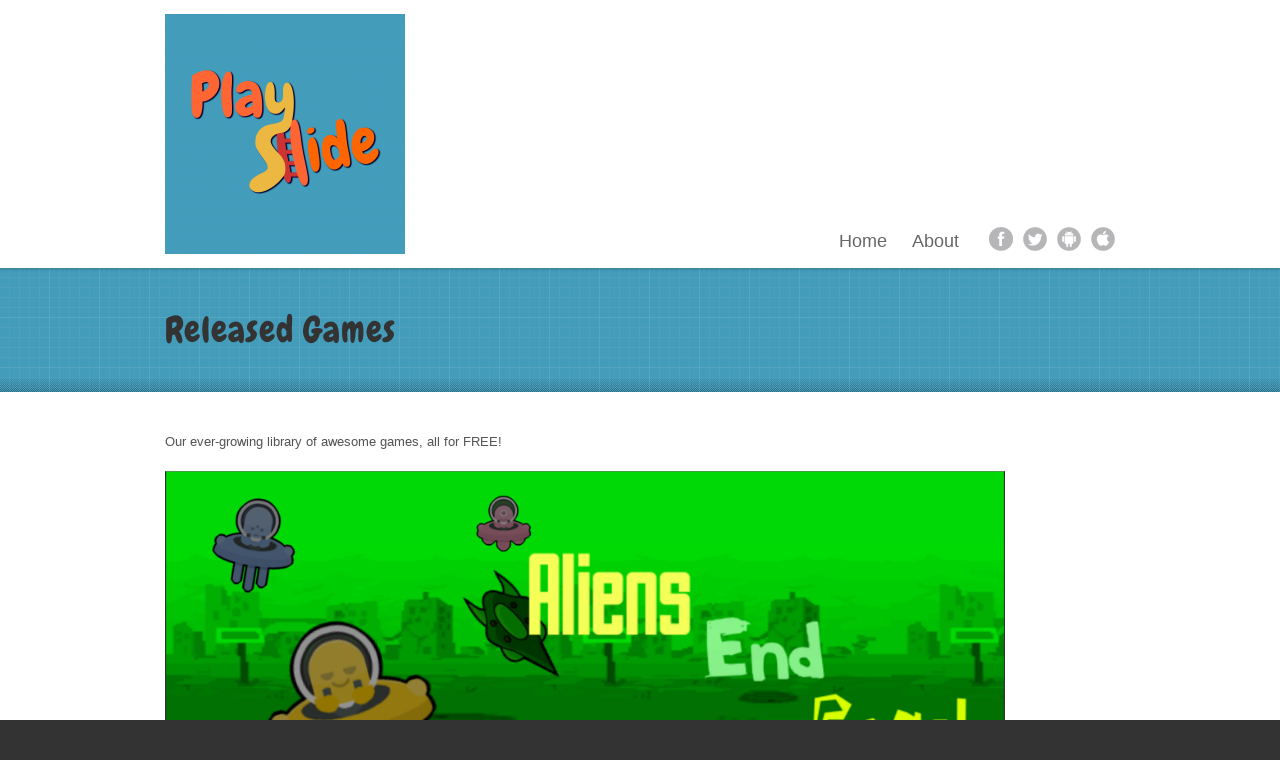

--- FILE ---
content_type: text/html; charset=UTF-8
request_url: https://playsli.de/released-games/
body_size: 7012
content:
<!DOCTYPE html>
<html lang="en" class="no-js">
<head>
<meta charset="UTF-8" />
<title>Released Games | PlaySlide</title>
<link rel="profile" href="http://gmpg.org/xfn/11" />
<link rel="pingback" href="https://playsli.de/xmlrpc.php" />


<meta name='robots' content='max-image-preview:large' />
	<style>img:is([sizes="auto" i], [sizes^="auto," i]) { contain-intrinsic-size: 3000px 1500px }</style>
	<link rel="shortcut icon" type="image/x-icon" href="https://playsli.de/wp-content/themes/grizzly-theme/images/favicon.ico" /><link rel="alternate" type="application/rss+xml" title="PlaySlide &raquo; Feed" href="https://playsli.de/feed/" />
<link rel="alternate" type="application/rss+xml" title="PlaySlide &raquo; Comments Feed" href="https://playsli.de/comments/feed/" />
<script type="text/javascript">
/* <![CDATA[ */
window._wpemojiSettings = {"baseUrl":"https:\/\/s.w.org\/images\/core\/emoji\/16.0.1\/72x72\/","ext":".png","svgUrl":"https:\/\/s.w.org\/images\/core\/emoji\/16.0.1\/svg\/","svgExt":".svg","source":{"concatemoji":"https:\/\/playsli.de\/wp-includes\/js\/wp-emoji-release.min.js?ver=6.8.3"}};
/*! This file is auto-generated */
!function(s,n){var o,i,e;function c(e){try{var t={supportTests:e,timestamp:(new Date).valueOf()};sessionStorage.setItem(o,JSON.stringify(t))}catch(e){}}function p(e,t,n){e.clearRect(0,0,e.canvas.width,e.canvas.height),e.fillText(t,0,0);var t=new Uint32Array(e.getImageData(0,0,e.canvas.width,e.canvas.height).data),a=(e.clearRect(0,0,e.canvas.width,e.canvas.height),e.fillText(n,0,0),new Uint32Array(e.getImageData(0,0,e.canvas.width,e.canvas.height).data));return t.every(function(e,t){return e===a[t]})}function u(e,t){e.clearRect(0,0,e.canvas.width,e.canvas.height),e.fillText(t,0,0);for(var n=e.getImageData(16,16,1,1),a=0;a<n.data.length;a++)if(0!==n.data[a])return!1;return!0}function f(e,t,n,a){switch(t){case"flag":return n(e,"\ud83c\udff3\ufe0f\u200d\u26a7\ufe0f","\ud83c\udff3\ufe0f\u200b\u26a7\ufe0f")?!1:!n(e,"\ud83c\udde8\ud83c\uddf6","\ud83c\udde8\u200b\ud83c\uddf6")&&!n(e,"\ud83c\udff4\udb40\udc67\udb40\udc62\udb40\udc65\udb40\udc6e\udb40\udc67\udb40\udc7f","\ud83c\udff4\u200b\udb40\udc67\u200b\udb40\udc62\u200b\udb40\udc65\u200b\udb40\udc6e\u200b\udb40\udc67\u200b\udb40\udc7f");case"emoji":return!a(e,"\ud83e\udedf")}return!1}function g(e,t,n,a){var r="undefined"!=typeof WorkerGlobalScope&&self instanceof WorkerGlobalScope?new OffscreenCanvas(300,150):s.createElement("canvas"),o=r.getContext("2d",{willReadFrequently:!0}),i=(o.textBaseline="top",o.font="600 32px Arial",{});return e.forEach(function(e){i[e]=t(o,e,n,a)}),i}function t(e){var t=s.createElement("script");t.src=e,t.defer=!0,s.head.appendChild(t)}"undefined"!=typeof Promise&&(o="wpEmojiSettingsSupports",i=["flag","emoji"],n.supports={everything:!0,everythingExceptFlag:!0},e=new Promise(function(e){s.addEventListener("DOMContentLoaded",e,{once:!0})}),new Promise(function(t){var n=function(){try{var e=JSON.parse(sessionStorage.getItem(o));if("object"==typeof e&&"number"==typeof e.timestamp&&(new Date).valueOf()<e.timestamp+604800&&"object"==typeof e.supportTests)return e.supportTests}catch(e){}return null}();if(!n){if("undefined"!=typeof Worker&&"undefined"!=typeof OffscreenCanvas&&"undefined"!=typeof URL&&URL.createObjectURL&&"undefined"!=typeof Blob)try{var e="postMessage("+g.toString()+"("+[JSON.stringify(i),f.toString(),p.toString(),u.toString()].join(",")+"));",a=new Blob([e],{type:"text/javascript"}),r=new Worker(URL.createObjectURL(a),{name:"wpTestEmojiSupports"});return void(r.onmessage=function(e){c(n=e.data),r.terminate(),t(n)})}catch(e){}c(n=g(i,f,p,u))}t(n)}).then(function(e){for(var t in e)n.supports[t]=e[t],n.supports.everything=n.supports.everything&&n.supports[t],"flag"!==t&&(n.supports.everythingExceptFlag=n.supports.everythingExceptFlag&&n.supports[t]);n.supports.everythingExceptFlag=n.supports.everythingExceptFlag&&!n.supports.flag,n.DOMReady=!1,n.readyCallback=function(){n.DOMReady=!0}}).then(function(){return e}).then(function(){var e;n.supports.everything||(n.readyCallback(),(e=n.source||{}).concatemoji?t(e.concatemoji):e.wpemoji&&e.twemoji&&(t(e.twemoji),t(e.wpemoji)))}))}((window,document),window._wpemojiSettings);
/* ]]> */
</script>
<style id='wp-emoji-styles-inline-css' type='text/css'>

	img.wp-smiley, img.emoji {
		display: inline !important;
		border: none !important;
		box-shadow: none !important;
		height: 1em !important;
		width: 1em !important;
		margin: 0 0.07em !important;
		vertical-align: -0.1em !important;
		background: none !important;
		padding: 0 !important;
	}
</style>
<link rel='stylesheet' id='wp-block-library-css' href='https://playsli.de/wp-includes/css/dist/block-library/style.min.css?ver=6.8.3' type='text/css' media='all' />
<style id='classic-theme-styles-inline-css' type='text/css'>
/*! This file is auto-generated */
.wp-block-button__link{color:#fff;background-color:#32373c;border-radius:9999px;box-shadow:none;text-decoration:none;padding:calc(.667em + 2px) calc(1.333em + 2px);font-size:1.125em}.wp-block-file__button{background:#32373c;color:#fff;text-decoration:none}
</style>
<style id='global-styles-inline-css' type='text/css'>
:root{--wp--preset--aspect-ratio--square: 1;--wp--preset--aspect-ratio--4-3: 4/3;--wp--preset--aspect-ratio--3-4: 3/4;--wp--preset--aspect-ratio--3-2: 3/2;--wp--preset--aspect-ratio--2-3: 2/3;--wp--preset--aspect-ratio--16-9: 16/9;--wp--preset--aspect-ratio--9-16: 9/16;--wp--preset--color--black: #000000;--wp--preset--color--cyan-bluish-gray: #abb8c3;--wp--preset--color--white: #ffffff;--wp--preset--color--pale-pink: #f78da7;--wp--preset--color--vivid-red: #cf2e2e;--wp--preset--color--luminous-vivid-orange: #ff6900;--wp--preset--color--luminous-vivid-amber: #fcb900;--wp--preset--color--light-green-cyan: #7bdcb5;--wp--preset--color--vivid-green-cyan: #00d084;--wp--preset--color--pale-cyan-blue: #8ed1fc;--wp--preset--color--vivid-cyan-blue: #0693e3;--wp--preset--color--vivid-purple: #9b51e0;--wp--preset--gradient--vivid-cyan-blue-to-vivid-purple: linear-gradient(135deg,rgba(6,147,227,1) 0%,rgb(155,81,224) 100%);--wp--preset--gradient--light-green-cyan-to-vivid-green-cyan: linear-gradient(135deg,rgb(122,220,180) 0%,rgb(0,208,130) 100%);--wp--preset--gradient--luminous-vivid-amber-to-luminous-vivid-orange: linear-gradient(135deg,rgba(252,185,0,1) 0%,rgba(255,105,0,1) 100%);--wp--preset--gradient--luminous-vivid-orange-to-vivid-red: linear-gradient(135deg,rgba(255,105,0,1) 0%,rgb(207,46,46) 100%);--wp--preset--gradient--very-light-gray-to-cyan-bluish-gray: linear-gradient(135deg,rgb(238,238,238) 0%,rgb(169,184,195) 100%);--wp--preset--gradient--cool-to-warm-spectrum: linear-gradient(135deg,rgb(74,234,220) 0%,rgb(151,120,209) 20%,rgb(207,42,186) 40%,rgb(238,44,130) 60%,rgb(251,105,98) 80%,rgb(254,248,76) 100%);--wp--preset--gradient--blush-light-purple: linear-gradient(135deg,rgb(255,206,236) 0%,rgb(152,150,240) 100%);--wp--preset--gradient--blush-bordeaux: linear-gradient(135deg,rgb(254,205,165) 0%,rgb(254,45,45) 50%,rgb(107,0,62) 100%);--wp--preset--gradient--luminous-dusk: linear-gradient(135deg,rgb(255,203,112) 0%,rgb(199,81,192) 50%,rgb(65,88,208) 100%);--wp--preset--gradient--pale-ocean: linear-gradient(135deg,rgb(255,245,203) 0%,rgb(182,227,212) 50%,rgb(51,167,181) 100%);--wp--preset--gradient--electric-grass: linear-gradient(135deg,rgb(202,248,128) 0%,rgb(113,206,126) 100%);--wp--preset--gradient--midnight: linear-gradient(135deg,rgb(2,3,129) 0%,rgb(40,116,252) 100%);--wp--preset--font-size--small: 13px;--wp--preset--font-size--medium: 20px;--wp--preset--font-size--large: 36px;--wp--preset--font-size--x-large: 42px;--wp--preset--spacing--20: 0.44rem;--wp--preset--spacing--30: 0.67rem;--wp--preset--spacing--40: 1rem;--wp--preset--spacing--50: 1.5rem;--wp--preset--spacing--60: 2.25rem;--wp--preset--spacing--70: 3.38rem;--wp--preset--spacing--80: 5.06rem;--wp--preset--shadow--natural: 6px 6px 9px rgba(0, 0, 0, 0.2);--wp--preset--shadow--deep: 12px 12px 50px rgba(0, 0, 0, 0.4);--wp--preset--shadow--sharp: 6px 6px 0px rgba(0, 0, 0, 0.2);--wp--preset--shadow--outlined: 6px 6px 0px -3px rgba(255, 255, 255, 1), 6px 6px rgba(0, 0, 0, 1);--wp--preset--shadow--crisp: 6px 6px 0px rgba(0, 0, 0, 1);}:where(.is-layout-flex){gap: 0.5em;}:where(.is-layout-grid){gap: 0.5em;}body .is-layout-flex{display: flex;}.is-layout-flex{flex-wrap: wrap;align-items: center;}.is-layout-flex > :is(*, div){margin: 0;}body .is-layout-grid{display: grid;}.is-layout-grid > :is(*, div){margin: 0;}:where(.wp-block-columns.is-layout-flex){gap: 2em;}:where(.wp-block-columns.is-layout-grid){gap: 2em;}:where(.wp-block-post-template.is-layout-flex){gap: 1.25em;}:where(.wp-block-post-template.is-layout-grid){gap: 1.25em;}.has-black-color{color: var(--wp--preset--color--black) !important;}.has-cyan-bluish-gray-color{color: var(--wp--preset--color--cyan-bluish-gray) !important;}.has-white-color{color: var(--wp--preset--color--white) !important;}.has-pale-pink-color{color: var(--wp--preset--color--pale-pink) !important;}.has-vivid-red-color{color: var(--wp--preset--color--vivid-red) !important;}.has-luminous-vivid-orange-color{color: var(--wp--preset--color--luminous-vivid-orange) !important;}.has-luminous-vivid-amber-color{color: var(--wp--preset--color--luminous-vivid-amber) !important;}.has-light-green-cyan-color{color: var(--wp--preset--color--light-green-cyan) !important;}.has-vivid-green-cyan-color{color: var(--wp--preset--color--vivid-green-cyan) !important;}.has-pale-cyan-blue-color{color: var(--wp--preset--color--pale-cyan-blue) !important;}.has-vivid-cyan-blue-color{color: var(--wp--preset--color--vivid-cyan-blue) !important;}.has-vivid-purple-color{color: var(--wp--preset--color--vivid-purple) !important;}.has-black-background-color{background-color: var(--wp--preset--color--black) !important;}.has-cyan-bluish-gray-background-color{background-color: var(--wp--preset--color--cyan-bluish-gray) !important;}.has-white-background-color{background-color: var(--wp--preset--color--white) !important;}.has-pale-pink-background-color{background-color: var(--wp--preset--color--pale-pink) !important;}.has-vivid-red-background-color{background-color: var(--wp--preset--color--vivid-red) !important;}.has-luminous-vivid-orange-background-color{background-color: var(--wp--preset--color--luminous-vivid-orange) !important;}.has-luminous-vivid-amber-background-color{background-color: var(--wp--preset--color--luminous-vivid-amber) !important;}.has-light-green-cyan-background-color{background-color: var(--wp--preset--color--light-green-cyan) !important;}.has-vivid-green-cyan-background-color{background-color: var(--wp--preset--color--vivid-green-cyan) !important;}.has-pale-cyan-blue-background-color{background-color: var(--wp--preset--color--pale-cyan-blue) !important;}.has-vivid-cyan-blue-background-color{background-color: var(--wp--preset--color--vivid-cyan-blue) !important;}.has-vivid-purple-background-color{background-color: var(--wp--preset--color--vivid-purple) !important;}.has-black-border-color{border-color: var(--wp--preset--color--black) !important;}.has-cyan-bluish-gray-border-color{border-color: var(--wp--preset--color--cyan-bluish-gray) !important;}.has-white-border-color{border-color: var(--wp--preset--color--white) !important;}.has-pale-pink-border-color{border-color: var(--wp--preset--color--pale-pink) !important;}.has-vivid-red-border-color{border-color: var(--wp--preset--color--vivid-red) !important;}.has-luminous-vivid-orange-border-color{border-color: var(--wp--preset--color--luminous-vivid-orange) !important;}.has-luminous-vivid-amber-border-color{border-color: var(--wp--preset--color--luminous-vivid-amber) !important;}.has-light-green-cyan-border-color{border-color: var(--wp--preset--color--light-green-cyan) !important;}.has-vivid-green-cyan-border-color{border-color: var(--wp--preset--color--vivid-green-cyan) !important;}.has-pale-cyan-blue-border-color{border-color: var(--wp--preset--color--pale-cyan-blue) !important;}.has-vivid-cyan-blue-border-color{border-color: var(--wp--preset--color--vivid-cyan-blue) !important;}.has-vivid-purple-border-color{border-color: var(--wp--preset--color--vivid-purple) !important;}.has-vivid-cyan-blue-to-vivid-purple-gradient-background{background: var(--wp--preset--gradient--vivid-cyan-blue-to-vivid-purple) !important;}.has-light-green-cyan-to-vivid-green-cyan-gradient-background{background: var(--wp--preset--gradient--light-green-cyan-to-vivid-green-cyan) !important;}.has-luminous-vivid-amber-to-luminous-vivid-orange-gradient-background{background: var(--wp--preset--gradient--luminous-vivid-amber-to-luminous-vivid-orange) !important;}.has-luminous-vivid-orange-to-vivid-red-gradient-background{background: var(--wp--preset--gradient--luminous-vivid-orange-to-vivid-red) !important;}.has-very-light-gray-to-cyan-bluish-gray-gradient-background{background: var(--wp--preset--gradient--very-light-gray-to-cyan-bluish-gray) !important;}.has-cool-to-warm-spectrum-gradient-background{background: var(--wp--preset--gradient--cool-to-warm-spectrum) !important;}.has-blush-light-purple-gradient-background{background: var(--wp--preset--gradient--blush-light-purple) !important;}.has-blush-bordeaux-gradient-background{background: var(--wp--preset--gradient--blush-bordeaux) !important;}.has-luminous-dusk-gradient-background{background: var(--wp--preset--gradient--luminous-dusk) !important;}.has-pale-ocean-gradient-background{background: var(--wp--preset--gradient--pale-ocean) !important;}.has-electric-grass-gradient-background{background: var(--wp--preset--gradient--electric-grass) !important;}.has-midnight-gradient-background{background: var(--wp--preset--gradient--midnight) !important;}.has-small-font-size{font-size: var(--wp--preset--font-size--small) !important;}.has-medium-font-size{font-size: var(--wp--preset--font-size--medium) !important;}.has-large-font-size{font-size: var(--wp--preset--font-size--large) !important;}.has-x-large-font-size{font-size: var(--wp--preset--font-size--x-large) !important;}
:where(.wp-block-post-template.is-layout-flex){gap: 1.25em;}:where(.wp-block-post-template.is-layout-grid){gap: 1.25em;}
:where(.wp-block-columns.is-layout-flex){gap: 2em;}:where(.wp-block-columns.is-layout-grid){gap: 2em;}
:root :where(.wp-block-pullquote){font-size: 1.5em;line-height: 1.6;}
</style>
<link rel='stylesheet' id='style-colorbox-css' href='https://playsli.de/wp-content/themes/grizzly-theme/libs/colorbox/colorbox.css?ver=3.1.1' type='text/css' media='all' />
<link rel='stylesheet' id='style-flexslider-css' href='https://playsli.de/wp-content/themes/grizzly-theme/libs/flexslider/flexslider.css?ver=3.1.1' type='text/css' media='all' />
<link rel='stylesheet' id='theme-reset-css' href='https://playsli.de/wp-content/themes/grizzly-theme/css/reset.css?ver=3.1.1' type='text/css' media='all' />
<link rel='stylesheet' id='theme-main-style-css' href='https://playsli.de/wp-content/themes/grizzly-theme/css/screen.css?ver=3.1.1' type='text/css' media='all' />
<link rel='stylesheet' id='theme-element-style-css' href='https://playsli.de/wp-content/themes/grizzly-theme/css/element.css?ver=3.1.1' type='text/css' media='all' />
<link rel='stylesheet' id='theme-style-css' href='https://playsli.de/wp-content/themes/grizzly-theme/style.css?ver=3.1.1' type='text/css' media='all' />
<script type="text/javascript" src="https://playsli.de/wp-content/themes/grizzly-theme/libs/modernizr.custom.js?ver=6.8.3" id="theme-modernizr-js"></script>
<script type="text/javascript" src="https://playsli.de/wp-content/themes/grizzly-theme/libs/respond.min.js?ver=6.8.3" id="respond-js"></script>
<script type="text/javascript" src="https://playsli.de/wp-includes/js/jquery/jquery.min.js?ver=3.7.1" id="jquery-core-js"></script>
<script type="text/javascript" src="https://playsli.de/wp-includes/js/jquery/jquery-migrate.min.js?ver=3.4.1" id="jquery-migrate-js"></script>
<link rel="https://api.w.org/" href="https://playsli.de/wp-json/" /><link rel="alternate" title="JSON" type="application/json" href="https://playsli.de/wp-json/wp/v2/pages/17" /><link rel="EditURI" type="application/rsd+xml" title="RSD" href="https://playsli.de/xmlrpc.php?rsd" />
<meta name="generator" content="WordPress 6.8.3" />
<link rel="canonical" href="https://playsli.de/released-games/" />
<link rel='shortlink' href='https://playsli.de/?p=17' />
<link rel="alternate" title="oEmbed (JSON)" type="application/json+oembed" href="https://playsli.de/wp-json/oembed/1.0/embed?url=https%3A%2F%2Fplaysli.de%2Freleased-games%2F" />
<link rel="alternate" title="oEmbed (XML)" type="text/xml+oembed" href="https://playsli.de/wp-json/oembed/1.0/embed?url=https%3A%2F%2Fplaysli.de%2Freleased-games%2F&#038;format=xml" />
<style type="text/css">

	/* Font */
	body {
		font-family: Arial,Helvetica,Garuda,sans-serif;
	}
	.rtf {
		font-size: 13px;
		line-height: 1.5em;
		color: #555555;
	}
	a,
	.rtf a {
		color: #e54b00;
	}
	a:hover,
	.rtf a:hover {
		color: #b73a00;
	}
			h1 { font-size: 32px; }
				h2 { font-size: 28px; }
				h3 { font-size: 26px; }
				h4 { font-size: 24px; }
				h5 { font-size: 20px; }
				h6 { font-size: 16px; }
		
	/* Header */
	#branding { margin-top: 0px; }
	header,
	#site-title img { background-color: 439cba; }
		
	/* Primary Menu */
	#primary-menu-container { font-size: 18px; }
	#header-wrap,
	#primary-menu-container ul,
	#primary-menu-container li{
		background-color: 439cba;
	}
	
	/* Background */
	#show-space,
	#inner-page-show-space {
		background-color: #439cba;
		background-image: url();
	}
	#pattern {
		background-image: url(https://playsli.de/wp-content/themes/grizzly-theme/images/pattern/grid-white-1.png);
	}
	
	/* Table */
			#table-top,
		#table-border {
			background-color: #bf5400;
			background-image: url(https://playsli.de/wp-content/themes/grizzly-theme/images/pattern/table/wood.png);
		}
		
	/* Mat */
		
	/* Footer */
	body,
	footer { background-color: #333333; }
	
	/* Custom CSS */
		
</style>

<!-- Theme Custom JS -->
<script type="text/javascript">
jQuery(document).ready(function($) {
});	
</script>
<!-- End Theme Custom JS -->


<script type="text/javascript">
  WebFontConfig = {
    google: { families: [ 'Chewy' ] }
  };
  (function() {
    var wf = document.createElement('script');
    wf.src = ('https:' == document.location.protocol ? 'https' : 'http') +
        '://ajax.googleapis.com/ajax/libs/webfont/1/webfont.js';
    wf.type = 'text/javascript';
    wf.async = 'true';
    var s = document.getElementsByTagName('script')[0];
    s.parentNode.insertBefore(wf, s);
  })();
</script>

<style type="text/css">
	/* Google Web Font */
	.wf-active #site-title-text,.wf-active #page-title,.wf-active #apps-title,.wf-active .slide-caption-headline,.wf-active .rtf h1,.wf-active .rtf h2,.wf-active .rtf h3,.wf-active .rtf h4,.wf-active .rtf h5,.wf-active .rtf h {
	  font-family: "Chewy";
	  visibility: visible;
	}
	.wf-loading #site-title-text, .wf-loading #page-title, .wf-loading #apps-title, .wf-loading .slide-caption-headline, .wf-loading .rtf h1, .wf-loading .rtf h2, .wf-loading .rtf h3, .wf-loading .rtf h4, .wf-loading .rtf h5, .wf-loading .rtf h6 { visibility: hidden; }
	.wf-loading #site-title-text, .wf-loading #page-title, .wf-loading #apps-title, .wf-loading .slide-caption-headline, .wf-loading .rtf h1, .wf-loading .rtf h2, .wf-loading .rtf h3, .wf-loading .rtf h4, .wf-loading .rtf h5, .wf-loading .rtf  { visibility: visible; }
</style>


<link rel="icon" href="https://playsli.de/wp-content/uploads/2017/03/cropped-17157749_1864459650506705_1978923766265331898_o-1-32x32.png" sizes="32x32" />
<link rel="icon" href="https://playsli.de/wp-content/uploads/2017/03/cropped-17157749_1864459650506705_1978923766265331898_o-1-192x192.png" sizes="192x192" />
<link rel="apple-touch-icon" href="https://playsli.de/wp-content/uploads/2017/03/cropped-17157749_1864459650506705_1978923766265331898_o-1-180x180.png" />
<meta name="msapplication-TileImage" content="https://playsli.de/wp-content/uploads/2017/03/cropped-17157749_1864459650506705_1978923766265331898_o-1-270x270.png" />

</head>
<body class="wp-singular page-template-default page page-id-17 wp-theme-grizzly-theme header-light footer-dark show-space-light"  >

<header>
<div id="header-content" class="clearfix container">

	<div id="branding" role="banner">
				<div id="site-title">
				<a href="https://playsli.de/" title="PlaySlide" rel="home">
					<img src="https://playsli.de/wp-content/uploads/2017/05/cropped-17157749_1864459650506705_1978923766265331898_o.png" alt="PlaySlide" />				</a>
		</div>
		<div id="site-description"></div>
	</div><!-- #branding -->

	<nav id="primary-menu-container">
		
				<ul id="social-list">
										<li class="facebook"><a href="https://www.facebook.com/playslide/">facebook</a></li>
										<li class="twitter"><a href="https://twitter.com/PlaySlideGames">twitter</a></li>
																																					<li class="android"><a href="https://play.google.com/store/apps/developer?id=PlaySlide">android</a></li>
										<li class="apple"><a href="https://itunes.apple.com/us/developer/playslide/id1225428867">apple</a></li>
						
		</ul>
		
		<ul id="primary-menu" class=""><li id="menu-item-19" class="menu-item menu-item-type-custom menu-item-object-custom menu-item-home menu-item-19"><a href="http://playsli.de/">Home</a></li>
<li id="menu-item-88" class="menu-item menu-item-type-post_type menu-item-object-page menu-item-88"><a href="https://playsli.de/about/">About</a></li>
</ul>
		<div id="primary-select-container">
			<div id="primary-select-mask"><span id="primary-select-mask-value">Select Page ...</span> <span id="primary-select-mask-bt"></span></div>
		</div>


	</nav>



</div><!-- #header-content -->
<div id="header-shadow"></div>
</header>
    
    
    <section id="inner-page-show-space">
		
				
				    <div id="page-header" class="container">
		    	<h1 id="page-title">
		    		Released Games		    	</h1>
		    			    </div>
				
		<div id="show-space-shadow"></div>
		<div id="pattern"></div>
		
	</section><!-- #inner-page-show-space -->

        		        			
	<section id="body" class="full-width">
		<div id="body-wrap" class="container">
			<div id="body-content" class="clearfix rtf">
			
			<div id="main-content">
	        		        		        	<p>Our ever-growing library of awesome games, all for FREE!</p>
<p><a href="http://playsli.de/aliens-end-roach/"><img fetchpriority="high" decoding="async" class="alignnone size-large wp-image-146" src="http://playsli.de/wp-content/uploads/2017/04/title-1-1024x576.png" alt="" width="840" height="473" srcset="https://playsli.de/wp-content/uploads/2017/04/title-1-1024x576.png 1024w, https://playsli.de/wp-content/uploads/2017/04/title-1-300x169.png 300w, https://playsli.de/wp-content/uploads/2017/04/title-1-768x432.png 768w, https://playsli.de/wp-content/uploads/2017/04/title-1-1200x675.png 1200w" sizes="(max-width: 840px) 100vw, 840px" /></a></p>
<p><a href="http://playsli.de/dodgy-fish/"><img decoding="async" class="alignnone wp-image-101 size-large" src="http://playsli.de/wp-content/uploads/2017/03/promo-1024x500.jpg" alt="" width="840" height="410" srcset="https://playsli.de/wp-content/uploads/2017/03/promo.jpg 1024w, https://playsli.de/wp-content/uploads/2017/03/promo-300x146.jpg 300w, https://playsli.de/wp-content/uploads/2017/03/promo-768x375.jpg 768w" sizes="(max-width: 840px) 100vw, 840px" /></a></p>
<p><a href="http://playsli.de/shoot-everything/"><img decoding="async" class="alignnone wp-image-124 " src="http://playsli.de/wp-content/uploads/2017/04/feature.png" alt="" width="839" height="410" srcset="https://playsli.de/wp-content/uploads/2017/04/feature.png 1024w, https://playsli.de/wp-content/uploads/2017/04/feature-300x146.png 300w, https://playsli.de/wp-content/uploads/2017/04/feature-768x375.png 768w" sizes="(max-width: 839px) 100vw, 839px" /></a></p>
<p><a href="http://playsli.de/snow-bunnies/"><img loading="lazy" decoding="async" class="alignnone size-large wp-image-133" src="http://playsli.de/wp-content/uploads/2017/04/t-1024x577.png" alt="" width="840" height="473" srcset="https://playsli.de/wp-content/uploads/2017/04/t-1024x577.png 1024w, https://playsli.de/wp-content/uploads/2017/04/t-300x169.png 300w, https://playsli.de/wp-content/uploads/2017/04/t-768x433.png 768w, https://playsli.de/wp-content/uploads/2017/04/t-1200x677.png 1200w, https://playsli.de/wp-content/uploads/2017/04/t.png 1277w" sizes="auto, (max-width: 840px) 100vw, 840px" /></a></p>
<p>&nbsp;</p>
<p>&nbsp;</p>
<p>&nbsp;</p>
<p><img loading="lazy" decoding="async" class="alignnone size-large wp-image-154" src="http://playsli.de/wp-content/uploads/2017/04/T-1024x576.png" alt="" width="840" height="473" srcset="https://playsli.de/wp-content/uploads/2017/04/T-1024x576.png 1024w, https://playsli.de/wp-content/uploads/2017/04/T-300x169.png 300w, https://playsli.de/wp-content/uploads/2017/04/T-768x432.png 768w, https://playsli.de/wp-content/uploads/2017/04/T-1200x675.png 1200w" sizes="auto, (max-width: 840px) 100vw, 840px" /></p>
<p>Whip and Run to escape the crumbling temple, the flooding waters, and monsters!<br />
After grabbing the legendary Jewel of Pokywokyjig, all the booby-traps are triggered, so Run for your life!<br />
Luckily, you can Run, Jump, and use your trusty Bullwhip to Swing into action!</p>
<p><a href="https://itunes.apple.com/us/app/whippin-run/id1226873682?mt=8"><img loading="lazy" decoding="async" class="alignleft wp-image-103" src="http://playsli.de/wp-content/uploads/2017/03/App-Store-e1492079071315-300x108.png" alt="" width="211" height="76" srcset="https://playsli.de/wp-content/uploads/2017/03/App-Store-e1492079071315-300x108.png 300w, https://playsli.de/wp-content/uploads/2017/03/App-Store-e1492079071315-768x277.png 768w, https://playsli.de/wp-content/uploads/2017/03/App-Store-e1492079071315-1024x369.png 1024w, https://playsli.de/wp-content/uploads/2017/03/App-Store-e1492079071315-1200x433.png 1200w" sizes="auto, (max-width: 211px) 100vw, 211px" /></a><a href="https://play.google.com/store/apps/details?id=com.jaybot7.runner"><img loading="lazy" decoding="async" class="alignleft wp-image-102" src="http://playsli.de/wp-content/uploads/2017/03/en_badge_web_generic-e1492079502103-300x99.png" alt="" width="227" height="75" srcset="https://playsli.de/wp-content/uploads/2017/03/en_badge_web_generic-e1492079502103-300x99.png 300w, https://playsli.de/wp-content/uploads/2017/03/en_badge_web_generic-e1492079502103.png 578w" sizes="auto, (max-width: 227px) 100vw, 227px" /></a></p>
<p>&nbsp;</p>
<p>&nbsp;</p>
<p>&nbsp;</p>
<p>&nbsp;</p>
<style type="text/css">
			#gallery-1 {
				margin: auto;
			}
			#gallery-1 .gallery-item {
				float: left;
				margin-top: 10px;
				text-align: center;
				width: 25%;
			}
			#gallery-1 img {
				border: 2px solid #cfcfcf;
			}
			#gallery-1 .gallery-caption {
				margin-left: 0;
			}
			/* see gallery_shortcode() in wp-includes/media.php */
		</style>
<div id='gallery-1' class='gallery galleryid-17 gallery-columns-4 gallery-size-large'>
<dl class='gallery-item'>
<dt class='gallery-icon landscape'>
				<a href='https://playsli.de/blockey-blocks/attachment/29/'><img loading="lazy" decoding="async" width="1024" height="547" src="https://playsli.de/wp-content/uploads/2017/03/29-1024x547.png" class="attachment-large size-large" alt="" srcset="https://playsli.de/wp-content/uploads/2017/03/29-1024x547.png 1024w, https://playsli.de/wp-content/uploads/2017/03/29-300x160.png 300w, https://playsli.de/wp-content/uploads/2017/03/29-768x410.png 768w, https://playsli.de/wp-content/uploads/2017/03/29-1200x641.png 1200w, https://playsli.de/wp-content/uploads/2017/03/29.png 1916w" sizes="auto, (max-width: 1024px) 100vw, 1024px" /></a>
			</dt>
</dl>
<dl class='gallery-item'>
<dt class='gallery-icon landscape'>
				<a href='https://playsli.de/sticky-snake/attachment/22/'><img loading="lazy" decoding="async" width="1024" height="512" src="https://playsli.de/wp-content/uploads/2017/03/22-1024x512.png" class="attachment-large size-large" alt="" srcset="https://playsli.de/wp-content/uploads/2017/03/22-1024x512.png 1024w, https://playsli.de/wp-content/uploads/2017/03/22-300x150.png 300w, https://playsli.de/wp-content/uploads/2017/03/22-768x384.png 768w, https://playsli.de/wp-content/uploads/2017/03/22-1200x600.png 1200w, https://playsli.de/wp-content/uploads/2017/03/22.png 1913w" sizes="auto, (max-width: 1024px) 100vw, 1024px" /></a>
			</dt>
</dl>
<dl class='gallery-item'>
<dt class='gallery-icon landscape'>
				<a href='https://playsli.de/flappy-stick/21-2/'><img loading="lazy" decoding="async" width="1024" height="546" src="https://playsli.de/wp-content/uploads/2017/03/21-1024x546.png" class="attachment-large size-large" alt="" srcset="https://playsli.de/wp-content/uploads/2017/03/21-1024x546.png 1024w, https://playsli.de/wp-content/uploads/2017/03/21-300x160.png 300w, https://playsli.de/wp-content/uploads/2017/03/21-768x409.png 768w, https://playsli.de/wp-content/uploads/2017/03/21-1200x639.png 1200w, https://playsli.de/wp-content/uploads/2017/03/21.png 1916w" sizes="auto, (max-width: 1024px) 100vw, 1024px" /></a>
			</dt>
</dl>
<dl class='gallery-item'>
<dt class='gallery-icon landscape'>
				<a href='https://playsli.de/stick-jumper/attachment/17/'><img loading="lazy" decoding="async" width="1024" height="545" src="https://playsli.de/wp-content/uploads/2017/03/17-1024x545.png" class="attachment-large size-large" alt="" srcset="https://playsli.de/wp-content/uploads/2017/03/17-1024x545.png 1024w, https://playsli.de/wp-content/uploads/2017/03/17-300x160.png 300w, https://playsli.de/wp-content/uploads/2017/03/17-768x409.png 768w, https://playsli.de/wp-content/uploads/2017/03/17-1200x639.png 1200w, https://playsli.de/wp-content/uploads/2017/03/17.png 1913w" sizes="auto, (max-width: 1024px) 100vw, 1024px" /></a>
			</dt>
</dl>
<p><br style="clear: both" />
		</div>
	        		        </div>
	        
			</div><!-- #body-content -->
	    </div><!-- #body-wrap -->
	</section><!-- #body -->
			
<footer class="rtf">
				
	<div id="footer-content" class="clearfix container">
		<div id="footer-menu">
			<ul id="menu-footer" class="menu"><li id="menu-item-345" class="menu-item menu-item-type-custom menu-item-object-custom menu-item-home menu-item-345"><a href="http://playsli.de">Home</a></li>
<li id="menu-item-343" class="menu-item menu-item-type-post_type menu-item-object-page menu-item-343"><a href="https://playsli.de/games/">Games</a></li>
<li id="menu-item-355" class="menu-item menu-item-type-post_type menu-item-object-page menu-item-355"><a href="https://playsli.de/privacy-policy/">Privacy</a></li>
</ul>		</div>
		
		<div id="copyright">Copyright © 2018 PlaySlide. All Rights Reserved</div>	
	</div><!-- #footer-content -->
	
</footer>



<script type="speculationrules">
{"prefetch":[{"source":"document","where":{"and":[{"href_matches":"\/*"},{"not":{"href_matches":["\/wp-*.php","\/wp-admin\/*","\/wp-content\/uploads\/*","\/wp-content\/*","\/wp-content\/plugins\/*","\/wp-content\/themes\/grizzly-theme\/*","\/*\\?(.+)"]}},{"not":{"selector_matches":"a[rel~=\"nofollow\"]"}},{"not":{"selector_matches":".no-prefetch, .no-prefetch a"}}]},"eagerness":"conservative"}]}
</script>
<script type="text/javascript" src="https://playsli.de/wp-includes/js/comment-reply.min.js?ver=6.8.3" id="comment-reply-js" async="async" data-wp-strategy="async"></script>
<script type="text/javascript" src="https://playsli.de/wp-includes/js/jquery/jquery.form.min.js?ver=4.3.0" id="jquery-form-js"></script>
<script type="text/javascript" src="https://playsli.de/wp-content/themes/grizzly-theme/libs/jquery.metadata.js?ver=3.1.1" id="jquery-metadata-js"></script>
<script type="text/javascript" src="https://playsli.de/wp-content/themes/grizzly-theme/libs/jquery.validate.min.js?ver=3.1.1" id="jquery-form-validate-js"></script>
<script type="text/javascript" src="https://playsli.de/wp-content/themes/grizzly-theme/libs/jquery.easing.1.3.js?ver=3.1.1" id="jquery-easing-js"></script>
<script type="text/javascript" src="https://playsli.de/wp-content/themes/grizzly-theme/libs/supersubs.js?ver=3.1.1" id="supersubs-js"></script>
<script type="text/javascript" src="https://playsli.de/wp-content/themes/grizzly-theme/libs/colorbox/jquery.colorbox-min.js?ver=3.1.1" id="jquery-colorbox-js"></script>
<script type="text/javascript" src="https://playsli.de/wp-content/themes/grizzly-theme/libs/jquery.tweet.min.js?ver=3.1.1" id="jquery-tweet-js"></script>
<script type="text/javascript" src="https://playsli.de/wp-content/themes/grizzly-theme/libs/jquery.imagesloaded.js?ver=3.1.1" id="jquery-images-loaded-js"></script>
<script type="text/javascript" src="https://playsli.de/wp-content/themes/grizzly-theme/libs/jquery.retina-0.1.js?ver=3.1.1" id="jquery-retina-js"></script>
<script type="text/javascript" src="https://playsli.de/wp-content/themes/grizzly-theme/libs/html5.js?ver=3.1.1" id="html5-js"></script>
<script type="text/javascript" src="https://playsli.de/wp-content/themes/grizzly-theme/libs/jquery.hoverIntent.min.js?ver=3.1.1" id="hover-intent-js"></script>
<script type="text/javascript" src="https://playsli.de/wp-content/themes/grizzly-theme/libs/bootstrap-twipsy.js?ver=3.1.1" id="twipsy-js"></script>
<script type="text/javascript" src="https://playsli.de/wp-content/themes/grizzly-theme/libs/flexslider/jquery.flexslider-min.js?ver=3.1.1" id="jquery-flexslider-js"></script>
<script type="text/javascript" src="https://playsli.de/wp-content/themes/grizzly-theme/libs/jquery.fitvids.js?ver=3.1.1" id="jquery-fitvid-js"></script>
<script type="text/javascript" src="https://playsli.de/wp-content/themes/grizzly-theme/libs/jquery.bgpos.js?ver=3.1.1" id="jquery-bgpos-js"></script>
<script type="text/javascript" src="https://playsli.de/wp-content/themes/grizzly-theme/libs/jquery.quicksand.js?ver=3.1.1" id="jquery-quicksand-js"></script>
<script type="text/javascript" src="https://playsli.de/wp-content/themes/grizzly-theme/libs/jquery.mobilemenu.js?ver=3.1.1" id="jquery-responsive-menu-js"></script>
<script type="text/javascript" src="https://playsli.de/wp-content/themes/grizzly-theme/libs/grizzly-core.js?ver=3.1.1" id="theme-core-js"></script>



</body>
</html>